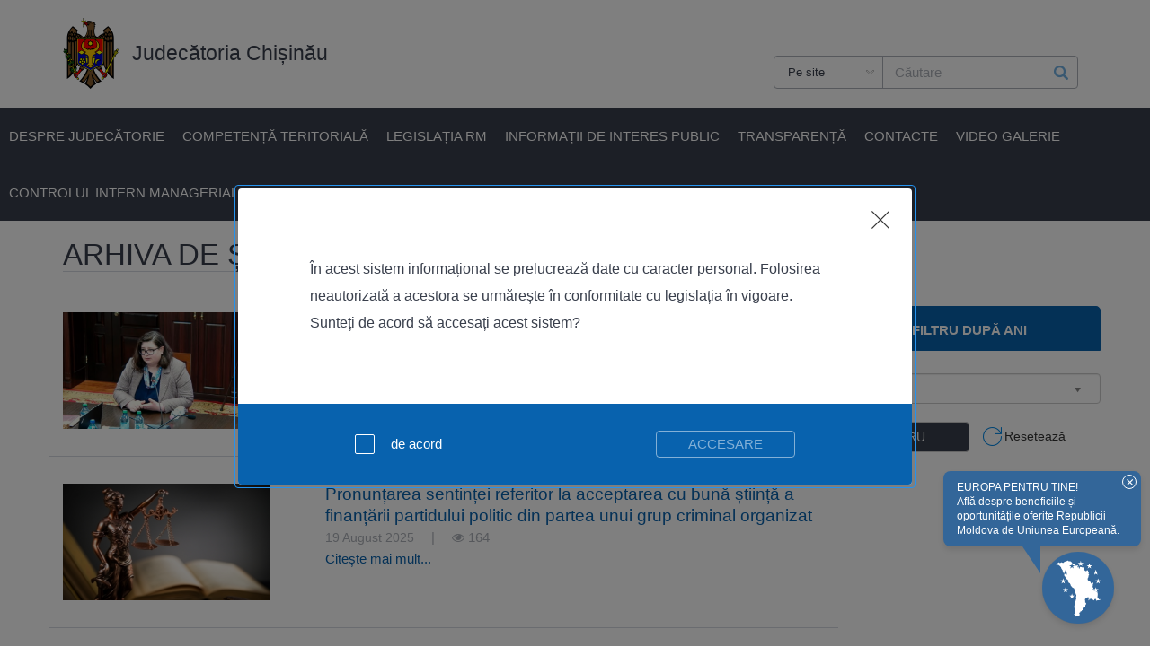

--- FILE ---
content_type: text/html; charset=utf-8
request_url: https://jc.instante.justice.md/ro/news-archive?page=7
body_size: 79537
content:
<!DOCTYPE html PUBLIC "-//W3C//DTD XHTML+RDFa 1.0//EN"
  "http://www.w3.org/MarkUp/DTD/xhtml-rdfa-1.dtd">
<html lang="ro" dir="ltr"
  xmlns:content="http://purl.org/rss/1.0/modules/content/"
  xmlns:dc="http://purl.org/dc/terms/"
  xmlns:foaf="http://xmlns.com/foaf/0.1/"
  xmlns:rdfs="http://www.w3.org/2000/01/rdf-schema#"
  xmlns:sioc="http://rdfs.org/sioc/ns#"
  xmlns:sioct="http://rdfs.org/sioc/types#"
  xmlns:skos="http://www.w3.org/2004/02/skos/core#"
  xmlns:xsd="http://www.w3.org/2001/XMLSchema#">
<head profile="http://www.w3.org/1999/xhtml/vocab">
  <meta http-equiv="X-UA-Compatible" content="IE=edge">
  <meta charset="utf-8">
  <meta name="viewport" content="width=device-width, initial-scale=1, maximum-scale=1, user-scalable=0"/>
  <meta http-equiv="Content-Type" content="text/html; charset=utf-8" />
<link rel="shortcut icon" href="https://jc.instante.justice.md/sites/jc.instante.justice.md/files/index_0.ico" type="image/vnd.microsoft.icon" />
<meta name="generator" content="Drupal 7 (https://www.drupal.org)" />
<link rel="canonical" href="https://jc.instante.justice.md/ro/news-archive" />
<link rel="shortlink" href="https://jc.instante.justice.md/ro/news-archive" />
<meta property="og:site_name" content="Judecătoria Chișinău" />
<meta property="og:type" content="article" />
<meta property="og:url" content="https://jc.instante.justice.md/ro/news-archive" />
<meta property="og:title" content="Arhiva de știri" />
<meta property="og:image" content="https://jc.instante.justice.md/sites/jc.instante.justice.md/files/Instante-Jud-Ch.jpg" />
  <title>Arhiva de știri | Page 8 | Judecătoria Chișinău</title>
  <style type="text/css" media="all">
@import url("https://jc.instante.justice.md/modules/system/system.base.css?t0vxdc");
@import url("https://jc.instante.justice.md/modules/system/system.menus.css?t0vxdc");
@import url("https://jc.instante.justice.md/modules/system/system.messages.css?t0vxdc");
@import url("https://jc.instante.justice.md/modules/system/system.theme.css?t0vxdc");
</style>
<style type="text/css" media="all">
@import url("https://jc.instante.justice.md/sites/all/libraries/slick/slick/slick.css?t0vxdc");
@import url("https://jc.instante.justice.md/sites/all/libraries/chosen/chosen.css?t0vxdc");
@import url("https://jc.instante.justice.md/sites/all/modules/contrib/chosen/css/chosen-drupal.css?t0vxdc");
</style>
<style type="text/css" media="all">
@import url("https://jc.instante.justice.md/modules/comment/comment.css?t0vxdc");
@import url("https://jc.instante.justice.md/modules/field/theme/field.css?t0vxdc");
@import url("https://jc.instante.justice.md/modules/node/node.css?t0vxdc");
@import url("https://jc.instante.justice.md/modules/search/search.css?t0vxdc");
@import url("https://jc.instante.justice.md/modules/user/user.css?t0vxdc");
@import url("https://jc.instante.justice.md/sites/all/modules/contrib/youtube/css/youtube.css?t0vxdc");
@import url("https://jc.instante.justice.md/modules/forum/forum.css?t0vxdc");
@import url("https://jc.instante.justice.md/sites/all/modules/views/css/views.css?t0vxdc");
@import url("https://jc.instante.justice.md/sites/all/modules/contrib/ckeditor/css/ckeditor.css?t0vxdc");
</style>
<style type="text/css" media="all">
@import url("https://jc.instante.justice.md/sites/all/modules/contrib/ctools/css/ctools.css?t0vxdc");
</style>
<style type="text/css" media="all">
@import url("https://jc.instante.justice.md/sites/all/themes/instance/lib/bootstrap.min.css?t0vxdc");
@import url("https://jc.instante.justice.md/sites/all/themes/instance/lib/owl-carousel/css/owl.carousel.min.css?t0vxdc");
@import url("https://jc.instante.justice.md/sites/all/themes/instance/lib/lightbox.min.css?t0vxdc");
@import url("https://jc.instante.justice.md/sites/all/themes/instance/css/style.css?t0vxdc");
</style>
  <!-- HTML5 element support for IE6-8 -->
  <!--[if lt IE 9]>
    <script src="//html5shiv.googlecode.com/svn/trunk/html5.js"></script>
  <![endif]-->
  <script type="text/javascript" src="https://jc.instante.justice.md/sites/all/modules/contrib/jquery_update/replace/jquery/1.12/jquery.js?v=1.12.4"></script>
<script type="text/javascript" src="https://jc.instante.justice.md/misc/jquery-extend-3.4.0.js?v=1.12.4"></script>
<script type="text/javascript" src="https://jc.instante.justice.md/misc/jquery-html-prefilter-3.5.0-backport.js?v=1.12.4"></script>
<script type="text/javascript" src="https://jc.instante.justice.md/misc/jquery.once.js?v=1.2"></script>
<script type="text/javascript" src="https://jc.instante.justice.md/misc/drupal.js?t0vxdc"></script>
<script type="text/javascript" src="https://jc.instante.justice.md/sites/all/modules/contrib/jquery_update/js/jquery_browser.js?v=0.0.1"></script>
<script type="text/javascript" src="https://jc.instante.justice.md/sites/all/libraries/slick/slick/slick.min.js?v=1.x"></script>
<script type="text/javascript" src="https://jc.instante.justice.md/sites/all/libraries/chosen/chosen.jquery.min.js?v=1.1.0"></script>
<script type="text/javascript" src="https://jc.instante.justice.md/misc/form-single-submit.js?v=7.101"></script>
<script type="text/javascript" src="https://jc.instante.justice.md/sites/jc.instante.justice.md/files/languages/ro_-EbBDBe5fOGkJYZQH94id0uyUo9cQ2unKTS1Mk3FEzc.js?t0vxdc"></script>
<script type="text/javascript" src="https://jc.instante.justice.md/sites/all/modules/custom/pnij_ext/js/filter.js?t0vxdc"></script>
<script type="text/javascript" src="https://jc.instante.justice.md/sites/all/modules/contrib/slick/js/slick.load.min.js?t0vxdc"></script>
<script type="text/javascript" src="https://jc.instante.justice.md/sites/all/modules/contrib/google_analytics/googleanalytics.js?t0vxdc"></script>
<script type="text/javascript" src="https://www.googletagmanager.com/gtag/js?id=G-G9KW3PMRBR"></script>
<script type="text/javascript">
<!--//--><![CDATA[//><!--
window.dataLayer = window.dataLayer || [];function gtag(){dataLayer.push(arguments)};gtag("js", new Date());gtag("set", "developer_id.dMDhkMT", true);gtag("config", "G-G9KW3PMRBR", {"groups":"default","anonymize_ip":true});
//--><!]]>
</script>
<script type="text/javascript" src="https://jc.instante.justice.md/sites/all/modules/contrib/chosen/chosen.js?v=1.1.0"></script>
<script type="text/javascript" src="https://jc.instante.justice.md/sites/all/themes/instance/lib/owl-carousel/js/owl.carousel.min.js?t0vxdc"></script>
<script type="text/javascript" src="https://jc.instante.justice.md/sites/all/themes/instance/js/lightbox.min.js?t0vxdc"></script>
<script type="text/javascript" src="https://jc.instante.justice.md/sites/all/themes/instance/js/scripts.js?t0vxdc"></script>
<script type="text/javascript" src="https://jc.instante.justice.md/sites/all/themes/instance/js/bootstrap.min.js?t0vxdc"></script>
<script type="text/javascript">
<!--//--><![CDATA[//><!--
jQuery.extend(Drupal.settings, {"basePath":"\/","pathPrefix":"ro\/","setHasJsCookie":0,"ajaxPageState":{"theme":"instance","theme_token":"amS8RVlSGm9gzUBiulydZnX7ctzP-z1DkxlHuXKwp-8","js":{"sites\/all\/modules\/contrib\/jquery_update\/replace\/jquery\/1.12\/jquery.js":1,"misc\/jquery-extend-3.4.0.js":1,"misc\/jquery-html-prefilter-3.5.0-backport.js":1,"misc\/jquery.once.js":1,"misc\/drupal.js":1,"sites\/all\/modules\/contrib\/jquery_update\/js\/jquery_browser.js":1,"sites\/all\/libraries\/slick\/slick\/slick.min.js":1,"sites\/all\/libraries\/chosen\/chosen.jquery.min.js":1,"misc\/form-single-submit.js":1,"public:\/\/languages\/ro_-EbBDBe5fOGkJYZQH94id0uyUo9cQ2unKTS1Mk3FEzc.js":1,"sites\/all\/modules\/custom\/pnij_ext\/js\/filter.js":1,"sites\/all\/modules\/contrib\/slick\/js\/slick.load.min.js":1,"sites\/all\/modules\/contrib\/google_analytics\/googleanalytics.js":1,"https:\/\/www.googletagmanager.com\/gtag\/js?id=G-G9KW3PMRBR":1,"0":1,"sites\/all\/modules\/contrib\/chosen\/chosen.js":1,"sites\/all\/themes\/instance\/lib\/owl-carousel\/js\/owl.carousel.min.js":1,"sites\/all\/themes\/instance\/js\/lightbox.min.js":1,"sites\/all\/themes\/instance\/js\/scripts.js":1,"sites\/all\/themes\/instance\/js\/bootstrap.min.js":1},"css":{"modules\/system\/system.base.css":1,"modules\/system\/system.menus.css":1,"modules\/system\/system.messages.css":1,"modules\/system\/system.theme.css":1,"sites\/all\/libraries\/slick\/slick\/slick.css":1,"sites\/all\/libraries\/chosen\/chosen.css":1,"sites\/all\/modules\/contrib\/chosen\/css\/chosen-drupal.css":1,"modules\/comment\/comment.css":1,"modules\/field\/theme\/field.css":1,"modules\/node\/node.css":1,"modules\/search\/search.css":1,"modules\/user\/user.css":1,"sites\/all\/modules\/contrib\/youtube\/css\/youtube.css":1,"modules\/forum\/forum.css":1,"sites\/all\/modules\/views\/css\/views.css":1,"sites\/all\/modules\/contrib\/ckeditor\/css\/ckeditor.css":1,"sites\/all\/modules\/contrib\/ctools\/css\/ctools.css":1,"sites\/all\/themes\/instance\/lib\/bootstrap.min.css":1,"sites\/all\/themes\/instance\/lib\/owl-carousel\/css\/owl.carousel.min.css":1,"sites\/all\/themes\/instance\/lib\/lightbox.min.css":1,"sites\/all\/themes\/instance\/css\/style.css":1}},"slick":{"accessibility":true,"adaptiveHeight":false,"autoplay":false,"autoplaySpeed":3000,"pauseOnHover":true,"pauseOnDotsHover":false,"arrows":true,"centerMode":false,"centerPadding":"50px","dots":false,"dotsClass":"slick-dots","draggable":true,"fade":false,"focusOnSelect":false,"infinite":true,"initialSlide":0,"lazyLoad":"ondemand","mousewheel":false,"randomize":false,"rtl":false,"rows":1,"slidesPerRow":1,"slide":"","slidesToShow":1,"slidesToScroll":1,"speed":500,"swipe":true,"swipeToSlide":false,"edgeFriction":0.34999999999999998,"touchMove":true,"touchThreshold":5,"useCSS":true,"cssEase":"ease","useTransform":true,"easing":"linear","variableWidth":false,"vertical":false,"verticalSwiping":false,"waitForAnimate":true},"googleanalytics":{"account":["G-G9KW3PMRBR"],"trackOutbound":1,"trackMailto":1,"trackDownload":1,"trackDownloadExtensions":"7z|aac|arc|arj|asf|asx|avi|bin|csv|doc(x|m)?|dot(x|m)?|exe|flv|gif|gz|gzip|hqx|jar|jpe?g|js|mp(2|3|4|e?g)|mov(ie)?|msi|msp|pdf|phps|png|ppt(x|m)?|pot(x|m)?|pps(x|m)?|ppam|sld(x|m)?|thmx|qtm?|ra(m|r)?|sea|sit|tar|tgz|torrent|txt|wav|wma|wmv|wpd|xls(x|m|b)?|xlt(x|m)|xlam|xml|z|zip"},"chosen":{"selector":"select:visible","minimum_single":20,"minimum_multiple":20,"minimum_width":0,"options":{"allow_single_deselect":false,"disable_search":false,"disable_search_threshold":0,"search_contains":false,"placeholder_text_multiple":"Choose some options","placeholder_text_single":"Choose an option","no_results_text":"No results match","inherit_select_classes":true}},"urlIsAjaxTrusted":{"\/ro\/news-archive?page=7":true}});
//--><!]]>
</script>
</head>
<body class="html not-front not-logged-in no-sidebars page-news-archive i18n-ro" >
    <div class="white-header">
    <div class="container">
        <div class="row">
            <div class="col-md-12 col-xs-12">
                  <div class="region region-header">
    <div id="block-pnij-ext-pnij-ext-logo-block" class="block block-pnij-ext">

    
  <div class="content">
    <a href="/ro">
  <div class="logo-image">
    <img typeof="foaf:Image" src="https://jc.instante.justice.md/sites/all/themes/aaij/images/logo.png" alt="Judecatoria Chisinau" />  </div>
  <div class="logo">
<!--    <div class="normal-font">--><!--</div>-->
    <div class="large-font uppercase-font">Judecătoria Chișinău</div>
  </div>
</a>
  </div>
</div>
<div id="block-pnij-ext-pnij-ext-color-scheme" class="block block-pnij-ext">

    
  <div class="content">
    <div class="color-scheme-switcher">
  <span class="high-contrast active" data-class=""></span>
  <span class="low-contrast" data-class="color-scheme-contrast"></span>
  <span class="inversion" data-class="inversion"></span>
</div>
  </div>
</div>
<div id="block-pnij-ext-pnij-ext-text-size" class="block block-pnij-ext">

    
  <div class="content">
    <div class="text-size-switcher">
  <span class="font-weight-normal"><i>A</i></span>
  <span class="font-weight-medium"><i>A</i></span>
  <span class="font-weight-large"><i>A</i></span>
</div>
  </div>
</div>
<div id="block-search-form" class="block block-search">

    
  <div class="content">
    <form action="/ro/news-archive?page=7" method="post" id="search-block-form" accept-charset="UTF-8"><div><div class="container-inline">
      <h2 class="element-invisible">Formular de căutare</h2>
    <div class="form-item form-type-select form-item-search-type">
  <label for="edit-search-type">Search type </label>
 <select class="chosen form-select" id="edit-search-type" name="search_type"><option value="site" selected="selected">Pe site</option><option value="docs">În documente</option></select>
</div>
<div class="form-item form-type-textfield form-item-search-block-form">
  <label class="element-invisible" for="edit-search-block-form--2">Căutare </label>
 <input title="Introduceţi termenii doriţi pentru căutare." placeholder="Căutare" type="text" id="edit-search-block-form--2" name="search_block_form" value="" size="15" maxlength="128" class="form-text" />
</div>
<div class="form-actions form-wrapper" id="edit-actions"><input title="Căutare" type="submit" id="edit-submit" name="op" value="Căutare" class="form-submit" /></div><input type="hidden" name="form_build_id" value="form--2DofKOMlcZBLlkKVFpyGNhCZX730zoX9gAvKXGNtWU" />
<input type="hidden" name="form_id" value="search_block_form" />
</div>
</div></form>  </div>
</div>
  </div>
            </div>
        </div>
    </div>
</div>
<div class="blue-header">
    <div class="container-fluid" style="display: flex; justify-content: center">
        <div class="row">
            <div class="burger-menu">
                <div class="burger"></div>
            </div>
              <div class="region region-header-second">
    <div id="block-system-main-menu" class="block block-system block-menu">

    
  <div class="content">
    <ul class='menu animate-normal'><li class="first expanded"><a href="/ro/content/prezentare-instan%C8%9B%C4%83">Despre judecătorie</a><ul class='menu animate-normal'><li class="first leaf"><a href="/ro/content/declara%C8%9Bia-de-r%C4%83spundere-managerial%C4%83" title="Declarația de răspundere managerială">Declarația de răspundere managerială</a></li>
<li class="leaf"><a href="/ro/content/prelucrarea-datelor-cu-caracter-personal">Prelucrarea datelor cu caracter personal</a></li>
<li class="leaf"><a href="/ro/content/prezentare-instan%C8%9B%C4%83">Prezentare instanță</a></li>
<li class="leaf"><a href="/ro/content/conducerea">Conducerea instanței</a></li>
<li class="leaf"><a href="/ro/content/organigrama" title="Organigrama">Organigrama</a></li>
<li class="last leaf"><a href="/ro/content/lista-judec%C4%83torilor">Lista Judecătorilor</a></li>
</ul></li>
<li class="leaf"><a href="/ro/content/competen%C8%9Ba-teritorial%C4%83-judec%C4%83toriei-chi%C8%99in%C4%83u">Competență teritorială</a></li>
<li class="leaf"><a href="http://www.legis.md/">Legislația RM</a></li>
<li class="expanded"><a href="/ro/content/modele-acte">Informații de interes public</a><ul class='menu animate-normal'><li class="first leaf"><a href="http://despre.csj.md/index.php/jurisprudenta-cedo1/rezumat-hotararilor-relevante-ale-cedo">Jurisprudența CEDO</a></li>
<li class="leaf"><a href="https://www.coe.int/en/web/cepej/home/">CEPEJ</a></li>
<li class="leaf"><a href="/ro/content/modele-acte">Modele acte</a></li>
<li class="leaf"><a href="/ro/content/reguli-de-conduit%C4%83-%C3%AEn-instan%C8%9B%C4%83-%C8%99i-cadrul-normativ-intern">Reguli de conduită în instanță</a></li>
<li class="leaf"><a href="/ro/content/ghiduri-pentru-justi%C8%9Biabili">Ghiduri pentru Justițiabili</a></li>
<li class="leaf"><a href="/ro/content/linia-fierbinte-anticorup%C8%9Bie">Linia fierbinte anticorupție</a></li>
<li class="leaf"><a href="/ro/content/administratori-de-insolvabilitate">Administratori de insolvabilitate</a></li>
<li class="leaf"><a href="https://mediere.gov.md/sites/default/files/document/attachments/informatii_din_rsm_29122023_.pdf" title="Informația din Registrul de stat al mediatorilor">Lista mediatorilor</a></li>
<li class="leaf"><a href="/ro/content/acorduri-de-colaborare">Acorduri de colaborare</a></li>
<li class="leaf"><a href="/ro/content/declara%C8%9Bii-de-avere-%C8%99i-interese">Declarații de avere și interese</a></li>
<li class="last leaf"><a href="/ro/content/delegarea-judec%C4%83torilor">Delegarea judecătorilor</a></li>
</ul></li>
<li class="expanded"><a href="/ro">Transparență</a><ul class='menu animate-normal'><li class="first leaf"><a href="/ro/content/buget">Buget</a></li>
<li class="leaf"><a href="/ro/content/rapoarte-de-activitate">Rapoarte de activitate</a></li>
<li class="leaf"><a href="/ro/content/planuri-%C8%99i-rapoarte-0">Planuri și Rapoarte</a></li>
<li class="leaf"><a href="/ro/content/achizi%C8%9Bii">Achiziții</a></li>
<li class="leaf"><a href="/ro/content/acte-normative-interne-1">Acte normative interne</a></li>
<li class="leaf"><a href="/ro/content/proiecte-de-acte-normative-interne">Proiecte de acte normative interne</a></li>
<li class="leaf"><a href="/ro/content/date-privind-programele-%C8%99i-proiectele-inclusiv-de-asisten%C8%9B%C4%83-tehnic%C4%83-al-c%C4%83ror-beneficiar-sau">Date privind programele și proiectele, inclusiv de asistență tehnică, al căror beneficiar sau executant este Judecătoria Chișinău</a></li>
<li class="leaf"><a href="/ro/content/ordine-%C8%99i-dispozi%C8%9Bii-0">Ordinele și dispozițiile președintelui Judecătoriei Chișinău</a></li>
<li class="leaf"><a href="/ro/content/rapoarte-de-generalizare">Rapoarte de generalizare</a></li>
<li class="leaf"><a href="/ro/content/registrul-de-eviden%C8%9B%C4%83-al-cadourilor">Registrul de evidență al cadourilor</a></li>
<li class="last leaf"><a href="/ro/content/voluntariat">Voluntariat</a></li>
</ul></li>
<li class="expanded"><a href="/ro/content/contacte">Contacte</a><ul class='menu animate-normal'><li class="first last leaf"><a href="/ro/content/audien%C8%9Ba-cet%C4%83%C8%9Benilor">Audiența cetățenilor</a></li>
</ul></li>
<li class="leaf"><a href="/ro/content/controlul-intern-managerial">Controlul Intern Managerial</a></li>
<li class="leaf"><a href="/ro/content/func%C8%9Bii-vacante-0">Funcții vacante</a></li>
<li class="leaf"><a href="/ro/content/rechizite-bancare">Rechizite bancare</a></li>
<li class="leaf"><a href="/ro/content/soma%C8%9Bii">Somații</a></li>
<li class="last collapsed"><a href="/ro/content/video-galerie">Video Galerie</a></li>
</ul>  </div>
</div>
  </div>
        </div>
    </div>
</div>
<div class="content-block">
    <div class="container">
        <div class="row">
            <div class="col-md-9 col-xs-12">
                <!--        Mobile block-->
                <div id="block-block-1" class="block block-block">
                    <div class="content">
                        <div class="webservice-links">
                            <div class="row">
                                <div class="cell"><img typeof="foaf:Image" src="https://jc.instante.justice.md/sites/all/themes/instance/images/inst-icon12.png" alt="" />                                    <a href="/ro/agenda-of-meetings">Agenda Ședințelor </a></div>
                                <div class="cell cell2"><img typeof="foaf:Image" src="https://jc.instante.justice.md/sites/all/themes/instance/images/inst-icon22.png" alt="" />                                    <a href="/ro/court-decisions">Hotărîrile Instanței</a></div>
                                <div class="cell"><img typeof="foaf:Image" src="https://jc.instante.justice.md/sites/all/themes/instance/images/inst-icon32.png" alt="" />                                    <a href="/ro/court-sentences">Încheierile instanței</a></div>
                                <div class="cell"><img typeof="foaf:Image" src="https://jc.instante.justice.md/sites/all/themes/instance/images/inst-icon42.png" alt="" />                                    <a href="/ro/public-quotes">Citații publice</a></div>
                                <div class="cell cell5"><img typeof="foaf:Image" src="https://jc.instante.justice.md/sites/all/themes/instance/images/inst-icon42.png" alt="" />                                    <a href="/ro/pending-dossiers">Cereri și dosare pendinte</a></div>
                            </div>
                        </div>
                    </div>
                </div>
                <!--        END Mobile block-->
                  <div class="region region-content">
    <div id="block-system-main" class="block block-system">

    
  <div class="content">
    <h1>Arhiva de știri</h1>
<div class="news-list">
          <div class="news-item row">
              <div class="col-md-4 col-sm-4 col-xs-12">
          <div class="news-item-image">
            <a href="/ro/content/comunicat-67">
              <div class="field field-name-field-image field-type-image field-label-above"><div class="field-label">Image:&nbsp;</div><div class="field-items"><div class="field-item even"><img typeof="foaf:Image" src="https://jc.instante.justice.md/sites/jc.instante.justice.md/files/news_images/elena-bolocan-740x416.jpg" width="740" height="416" alt="" /></div></div></div>            </a>
          </div>
        </div>
        <div class="col-md-8 col-sm-8 col-xs-12">
              <div class="news-title title-with-link">
                      <a href="/ro/content/comunicat-67">Comunicat</a>                  </div>
        <div>
          <span class="front-news-created date-created">
            26 August 2025          </span>
          <span class="divider">|</span>
          <span class="front-news-views">
            196          </span>
        </div>
        <div class="news-body">
                            </div>
        <div class="news-show-more">
          <a href="/ro/content/comunicat-67">Citește mai mult...</a>        </div>
      </div>
    </div>
          <div class="news-item row">
              <div class="col-md-4 col-sm-4 col-xs-12">
          <div class="news-item-image">
            <a href="/ro/content/pronun%C8%9Barea-sentin%C8%9Bei-referitor-la-acceptarea-cu-bun%C4%83-%C8%99tiin%C8%9B%C4%83-finan%C8%9B%C4%83rii-partidului-politic">
              <div class="field field-name-field-image field-type-image field-label-above"><div class="field-label">Image:&nbsp;</div><div class="field-items"><div class="field-item even"><img typeof="foaf:Image" src="https://jc.instante.justice.md/sites/jc.instante.justice.md/files/news_images/justitie-1_62.jpg" width="600" height="400" alt="" /></div></div></div>            </a>
          </div>
        </div>
        <div class="col-md-8 col-sm-8 col-xs-12">
              <div class="news-title title-with-link">
                      <a href="/ro/content/pronun%C8%9Barea-sentin%C8%9Bei-referitor-la-acceptarea-cu-bun%C4%83-%C8%99tiin%C8%9B%C4%83-finan%C8%9B%C4%83rii-partidului-politic">Pronunțarea sentinței referitor la acceptarea cu bună știință a finanțării partidului politic din partea unui grup criminal organizat</a>                  </div>
        <div>
          <span class="front-news-created date-created">
            19 August 2025          </span>
          <span class="divider">|</span>
          <span class="front-news-views">
            164          </span>
        </div>
        <div class="news-body">
                            </div>
        <div class="news-show-more">
          <a href="/ro/content/pronun%C8%9Barea-sentin%C8%9Bei-referitor-la-acceptarea-cu-bun%C4%83-%C8%99tiin%C8%9B%C4%83-finan%C8%9B%C4%83rii-partidului-politic">Citește mai mult...</a>        </div>
      </div>
    </div>
          <div class="news-item row">
              <div class="col-md-4 col-sm-4 col-xs-12">
          <div class="news-item-image">
            <a href="/ro/content/sentin%C8%9Ba-de-condamnare-unui-fost-deputat-%C3%AEn-cadrul-parlamentului-republicii-moldova-%C8%99i-fost">
              <div class="field field-name-field-image field-type-image field-label-above"><div class="field-label">Image:&nbsp;</div><div class="field-items"><div class="field-item even"><img typeof="foaf:Image" src="https://jc.instante.justice.md/sites/jc.instante.justice.md/files/news_images/femida_30.jpg" width="1200" height="799" alt="" /></div></div></div>            </a>
          </div>
        </div>
        <div class="col-md-8 col-sm-8 col-xs-12">
              <div class="news-title title-with-link">
                      <a href="/ro/content/sentin%C8%9Ba-de-condamnare-unui-fost-deputat-%C3%AEn-cadrul-parlamentului-republicii-moldova-%C8%99i-fost">Sentința de condamnare a unui fost deputat în cadrul Parlamentului Republicii Moldova și fost ambasador cu misiuni speciale</a>                  </div>
        <div>
          <span class="front-news-created date-created">
            15 August 2025          </span>
          <span class="divider">|</span>
          <span class="front-news-views">
            126          </span>
        </div>
        <div class="news-body">
                            </div>
        <div class="news-show-more">
          <a href="/ro/content/sentin%C8%9Ba-de-condamnare-unui-fost-deputat-%C3%AEn-cadrul-parlamentului-republicii-moldova-%C8%99i-fost">Citește mai mult...</a>        </div>
      </div>
    </div>
          <div class="news-item row">
              <div class="col-md-4 col-sm-4 col-xs-12">
          <div class="news-item-image">
            <a href="/ro/content/sentin%C8%9Ba-de-condamnare-unei-persoane-pentru-s%C4%83v%C3%A2r%C8%99irea-infrac%C8%9Biunii-de-trafic-de-influen%C8%9B%C4%83">
              <div class="field field-name-field-image field-type-image field-label-above"><div class="field-label">Image:&nbsp;</div><div class="field-items"><div class="field-item even"><img typeof="foaf:Image" src="https://jc.instante.justice.md/sites/jc.instante.justice.md/files/news_images/ciocan-justitie_96.jpg" width="855" height="455" alt="" /></div></div></div>            </a>
          </div>
        </div>
        <div class="col-md-8 col-sm-8 col-xs-12">
              <div class="news-title title-with-link">
                      <a href="/ro/content/sentin%C8%9Ba-de-condamnare-unei-persoane-pentru-s%C4%83v%C3%A2r%C8%99irea-infrac%C8%9Biunii-de-trafic-de-influen%C8%9B%C4%83">Sentința de condamnare a unei persoane pentru săvârșirea infracțiunii de trafic de influență</a>                  </div>
        <div>
          <span class="front-news-created date-created">
            15 August 2025          </span>
          <span class="divider">|</span>
          <span class="front-news-views">
            82          </span>
        </div>
        <div class="news-body">
                            </div>
        <div class="news-show-more">
          <a href="/ro/content/sentin%C8%9Ba-de-condamnare-unei-persoane-pentru-s%C4%83v%C3%A2r%C8%99irea-infrac%C8%9Biunii-de-trafic-de-influen%C8%9B%C4%83">Citește mai mult...</a>        </div>
      </div>
    </div>
          <div class="news-item row">
              <div class="col-md-4 col-sm-4 col-xs-12">
          <div class="news-item-image">
            <a href="/ro/content/judec%C4%83toria-chi%C8%99in%C4%83u-informeaz%C4%83-publicul-despre-publicarea-raportului-de-activitate-pentru-0">
              <div class="field field-name-field-image field-type-image field-label-above"><div class="field-label">Image:&nbsp;</div><div class="field-items"><div class="field-item even"><img typeof="foaf:Image" src="https://jc.instante.justice.md/sites/jc.instante.justice.md/files/news_images/voumul%20de%20lucru_1.png" width="1024" height="768" alt="" /></div><div class="field-item odd"><img typeof="foaf:Image" src="https://jc.instante.justice.md/sites/jc.instante.justice.md/files/news_images/voumul%20de%20lucru_2.png" width="1024" height="768" alt="" /></div><div class="field-item even"><img typeof="foaf:Image" src="https://jc.instante.justice.md/sites/jc.instante.justice.md/files/news_images/cauzele-solu%C8%9Bionate-pe-categorii_0.jpg" width="1325" height="1756" alt="" /></div><div class="field-item odd"><img typeof="foaf:Image" src="https://jc.instante.justice.md/sites/jc.instante.justice.md/files/news_images/cauze-civile_0.jpg" width="1357" height="1304" alt="" /></div><div class="field-item even"><img typeof="foaf:Image" src="https://jc.instante.justice.md/sites/jc.instante.justice.md/files/news_images/contencios-administrativ_0.jpg" width="1351" height="1642" alt="" /></div><div class="field-item odd"><img typeof="foaf:Image" src="https://jc.instante.justice.md/sites/jc.instante.justice.md/files/news_images/insolvabilitate%20%281%29_0.jpg" width="2057" height="2223" alt="" /></div><div class="field-item even"><img typeof="foaf:Image" src="https://jc.instante.justice.md/sites/jc.instante.justice.md/files/news_images/penale%20%281%29_0.jpg" width="2055" height="2328" alt="" /></div><div class="field-item odd"><img typeof="foaf:Image" src="https://jc.instante.justice.md/sites/jc.instante.justice.md/files/news_images/corup%C8%9Bie%20_0.jpg" width="1363" height="1587" alt="" /></div><div class="field-item even"><img typeof="foaf:Image" src="https://jc.instante.justice.md/sites/jc.instante.justice.md/files/news_images/contraven%C8%9Bionale_0.jpg" width="1379" height="1633" alt="" /></div><div class="field-item odd"><img typeof="foaf:Image" src="https://jc.instante.justice.md/sites/jc.instante.justice.md/files/news_images/instruc%C8%9Bie_0.jpg" width="1381" height="1672" alt="" /></div><div class="field-item even"><img typeof="foaf:Image" src="https://jc.instante.justice.md/sites/jc.instante.justice.md/files/news_images/durata-examin%C4%83rii-cauzelor_0.jpg" width="1349" height="1866" alt="" /></div><div class="field-item odd"><img typeof="foaf:Image" src="https://jc.instante.justice.md/sites/jc.instante.justice.md/files/news_images/RATA-de-solu%C8%9Bionare.jpg" width="1379" height="1457" alt="" /></div><div class="field-item even"><img typeof="foaf:Image" src="https://jc.instante.justice.md/sites/jc.instante.justice.md/files/news_images/E-Dosar.jpg" width="1024" height="768" alt="" /></div><div class="field-item odd"><img typeof="foaf:Image" src="https://jc.instante.justice.md/sites/jc.instante.justice.md/files/news_images/cererile%20de%20acces%20la%20informa%C8%9Bie.jpg" width="1414" height="2000" alt="" /></div><div class="field-item even"><img typeof="foaf:Image" src="https://jc.instante.justice.md/sites/jc.instante.justice.md/files/news_images/generalizarea.jpg" width="1414" height="2000" alt="" /></div><div class="field-item odd"><img typeof="foaf:Image" src="https://jc.instante.justice.md/sites/jc.instante.justice.md/files/news_images/direc%C8%9Bia%20juridic%C4%83.jpg" width="1414" height="2000" alt="" /></div><div class="field-item even"><img typeof="foaf:Image" src="https://jc.instante.justice.md/sites/jc.instante.justice.md/files/news_images/concurs%20extern.2.jpg" width="1414" height="2000" alt="" /></div><div class="field-item odd"><img typeof="foaf:Image" src="https://jc.instante.justice.md/sites/jc.instante.justice.md/files/news_images/concurs%20intern.jpg" width="1414" height="2000" alt="" /></div><div class="field-item even"><img typeof="foaf:Image" src="https://jc.instante.justice.md/sites/jc.instante.justice.md/files/news_images/concurs.png" width="2023" height="2023" alt="" /></div><div class="field-item odd"><img typeof="foaf:Image" src="https://jc.instante.justice.md/sites/jc.instante.justice.md/files/news_images/comisia%20de%20diciplin%C4%83.jpg" width="1414" height="2000" alt="" /></div><div class="field-item even"><img typeof="foaf:Image" src="https://jc.instante.justice.md/sites/jc.instante.justice.md/files/news_images/achizi%C8%9Bionarea%20bunurilor.jpg" width="1414" height="2000" alt="" /></div><div class="field-item odd"><img typeof="foaf:Image" src="https://jc.instante.justice.md/sites/jc.instante.justice.md/files/news_images/servicii.jpg" width="1414" height="2000" alt="" /></div></div></div>            </a>
          </div>
        </div>
        <div class="col-md-8 col-sm-8 col-xs-12">
              <div class="news-title title-with-link">
                      <a href="/ro/content/judec%C4%83toria-chi%C8%99in%C4%83u-informeaz%C4%83-publicul-despre-publicarea-raportului-de-activitate-pentru-0">Judecătoria Chișinău informează publicul despre publicarea raportului de activitate pentru semestrul I al anului 2025</a>                  </div>
        <div>
          <span class="front-news-created date-created">
            14 August 2025          </span>
          <span class="divider">|</span>
          <span class="front-news-views">
            79          </span>
        </div>
        <div class="news-body">
                            </div>
        <div class="news-show-more">
          <a href="/ro/content/judec%C4%83toria-chi%C8%99in%C4%83u-informeaz%C4%83-publicul-despre-publicarea-raportului-de-activitate-pentru-0">Citește mai mult...</a>        </div>
      </div>
    </div>
          <div class="news-item row">
              <div class="col-md-4 col-sm-4 col-xs-12">
          <div class="news-item-image">
            <a href="/ro/content/condolean%C8%9Be-5">
              <div class="field field-name-field-image field-type-image field-label-above"><div class="field-label">Image:&nbsp;</div><div class="field-items"><div class="field-item even"><img typeof="foaf:Image" src="https://jc.instante.justice.md/sites/jc.instante.justice.md/files/news_images/condolean%C8%9Be_4.jpg" width="450" height="383" alt="" /></div></div></div>            </a>
          </div>
        </div>
        <div class="col-md-8 col-sm-8 col-xs-12">
              <div class="news-title title-with-link">
                      <a href="/ro/content/condolean%C8%9Be-5">Condoleanțe</a>                  </div>
        <div>
          <span class="front-news-created date-created">
            12 August 2025          </span>
          <span class="divider">|</span>
          <span class="front-news-views">
            341          </span>
        </div>
        <div class="news-body">
                            </div>
        <div class="news-show-more">
          <a href="/ro/content/condolean%C8%9Be-5">Citește mai mult...</a>        </div>
      </div>
    </div>
          <div class="news-item row">
              <div class="col-md-4 col-sm-4 col-xs-12">
          <div class="news-item-image">
            <a href="/ro/content/judec%C4%83toria-chi%C8%99in%C4%83u-informeaz%C4%83-publicul-despre-publicarea-raportului-de-activitate-pentru">
              <div class="field field-name-field-image field-type-image field-label-above"><div class="field-label">Image:&nbsp;</div><div class="field-items"><div class="field-item even"><img typeof="foaf:Image" src="https://jc.instante.justice.md/sites/jc.instante.justice.md/files/news_images/voumul%20de%20lucru.png" width="1024" height="768" alt="" /></div><div class="field-item odd"><img typeof="foaf:Image" src="https://jc.instante.justice.md/sites/jc.instante.justice.md/files/news_images/voumul%20de%20lucru_0.png" width="1024" height="768" alt="" /></div><div class="field-item even"><img typeof="foaf:Image" src="https://jc.instante.justice.md/sites/jc.instante.justice.md/files/news_images/cauzele-solu%C8%9Bionate-pe-categorii.jpg" width="1325" height="1756" alt="" /></div><div class="field-item odd"><img typeof="foaf:Image" src="https://jc.instante.justice.md/sites/jc.instante.justice.md/files/news_images/durata-examin%C4%83rii-cauzelor.jpg" width="1349" height="1866" alt="" /></div><div class="field-item even"><img typeof="foaf:Image" src="https://jc.instante.justice.md/sites/jc.instante.justice.md/files/news_images/cauze-civile.jpg" width="1357" height="1304" alt="" /></div><div class="field-item odd"><img typeof="foaf:Image" src="https://jc.instante.justice.md/sites/jc.instante.justice.md/files/news_images/contencios-administrativ.jpg" width="1351" height="1642" alt="" /></div><div class="field-item even"><img typeof="foaf:Image" src="https://jc.instante.justice.md/sites/jc.instante.justice.md/files/news_images/insolvabilitate%20%281%29.jpg" width="2057" height="2223" alt="" /></div><div class="field-item odd"><img typeof="foaf:Image" src="https://jc.instante.justice.md/sites/jc.instante.justice.md/files/news_images/penale%20%281%29.jpg" width="2055" height="2328" alt="" /></div><div class="field-item even"><img typeof="foaf:Image" src="https://jc.instante.justice.md/sites/jc.instante.justice.md/files/news_images/corup%C8%9Bie%20.jpg" width="1363" height="1587" alt="" /></div><div class="field-item odd"><img typeof="foaf:Image" src="https://jc.instante.justice.md/sites/jc.instante.justice.md/files/news_images/instruc%C8%9Bie.jpg" width="1381" height="1672" alt="" /></div><div class="field-item even"><img typeof="foaf:Image" src="https://jc.instante.justice.md/sites/jc.instante.justice.md/files/news_images/contraven%C8%9Bionale.jpg" width="1379" height="1633" alt="" /></div></div></div>            </a>
          </div>
        </div>
        <div class="col-md-8 col-sm-8 col-xs-12">
              <div class="news-title title-with-link">
                      <a href="/ro/content/judec%C4%83toria-chi%C8%99in%C4%83u-informeaz%C4%83-publicul-despre-publicarea-raportului-de-activitate-pentru">Judecătoria Chișinău informează publicul despre publicarea raportului de activitate pentru semestrul I al anului 2025</a>                  </div>
        <div>
          <span class="front-news-created date-created">
            12 August 2025          </span>
          <span class="divider">|</span>
          <span class="front-news-views">
            100          </span>
        </div>
        <div class="news-body">
                            </div>
        <div class="news-show-more">
          <a href="/ro/content/judec%C4%83toria-chi%C8%99in%C4%83u-informeaz%C4%83-publicul-despre-publicarea-raportului-de-activitate-pentru">Citește mai mult...</a>        </div>
      </div>
    </div>
          <div class="news-item row">
              <div class="col-md-4 col-sm-4 col-xs-12">
          <div class="news-item-image">
            <a href="/ro/content/sentin%C8%9Ba-de-condamnare-unei-persoane-cu-func%C8%9Bie-de-demnitate-public%C4%83">
              <div class="field field-name-field-image field-type-image field-label-above"><div class="field-label">Image:&nbsp;</div><div class="field-items"><div class="field-item even"><img typeof="foaf:Image" src="https://jc.instante.justice.md/sites/jc.instante.justice.md/files/news_images/Imagine-ciocan-justitie_12.jpg" width="1068" height="712" alt="" /></div></div></div>            </a>
          </div>
        </div>
        <div class="col-md-8 col-sm-8 col-xs-12">
              <div class="news-title title-with-link">
                      <a href="/ro/content/sentin%C8%9Ba-de-condamnare-unei-persoane-cu-func%C8%9Bie-de-demnitate-public%C4%83">Sentința de condamnare a unei persoane cu funcție de demnitate publică</a>                  </div>
        <div>
          <span class="front-news-created date-created">
            08 August 2025          </span>
          <span class="divider">|</span>
          <span class="front-news-views">
            161          </span>
        </div>
        <div class="news-body">
                            </div>
        <div class="news-show-more">
          <a href="/ro/content/sentin%C8%9Ba-de-condamnare-unei-persoane-cu-func%C8%9Bie-de-demnitate-public%C4%83">Citește mai mult...</a>        </div>
      </div>
    </div>
          <div class="news-item row">
              <div class="col-md-4 col-sm-4 col-xs-12">
          <div class="news-item-image">
            <a href="/ro/content/comunicat-de-pres%C4%83-2">
              <div class="field field-name-field-image field-type-image field-label-above"><div class="field-label">Image:&nbsp;</div><div class="field-items"><div class="field-item even"><img typeof="foaf:Image" src="https://jc.instante.justice.md/sites/jc.instante.justice.md/files/news_images/femida_29.jpg" width="1200" height="799" alt="" /></div></div></div>            </a>
          </div>
        </div>
        <div class="col-md-8 col-sm-8 col-xs-12">
              <div class="news-title title-with-link">
                      <a href="/ro/content/comunicat-de-pres%C4%83-2">COMUNICAT DE PRESĂ</a>                  </div>
        <div>
          <span class="front-news-created date-created">
            06 August 2025          </span>
          <span class="divider">|</span>
          <span class="front-news-views">
            254          </span>
        </div>
        <div class="news-body">
                            </div>
        <div class="news-show-more">
          <a href="/ro/content/comunicat-de-pres%C4%83-2">Citește mai mult...</a>        </div>
      </div>
    </div>
          <div class="news-item row">
              <div class="col-md-4 col-sm-4 col-xs-12">
          <div class="news-item-image">
            <a href="/ro/content/comunicat-66">
              <div class="field field-name-field-image field-type-image field-label-above"><div class="field-label">Image:&nbsp;</div><div class="field-items"><div class="field-item even"><img typeof="foaf:Image" src="https://jc.instante.justice.md/sites/jc.instante.justice.md/files/news_images/4_7.jpg" width="2880" height="1841" alt="" /></div></div></div>            </a>
          </div>
        </div>
        <div class="col-md-8 col-sm-8 col-xs-12">
              <div class="news-title title-with-link">
                      <a href="/ro/content/comunicat-66">COMUNICAT</a>                  </div>
        <div>
          <span class="front-news-created date-created">
            06 August 2025          </span>
          <span class="divider">|</span>
          <span class="front-news-views">
            276          </span>
        </div>
        <div class="news-body">
                            </div>
        <div class="news-show-more">
          <a href="/ro/content/comunicat-66">Citește mai mult...</a>        </div>
      </div>
    </div>
    <div class="aaij-pager">
    <div class="aaij-pager"><h2 class="element-invisible">Pagini</h2><div class="item-list"><ul class="pager"><li class="pager-first first"><a href="/ro/news-archive"><img typeof="foaf:Image" src="https://jc.instante.justice.md/sites/all/themes/instance/images/double-arrow-left.png" alt="Go to the first page" /></a></li>
<li class="pager-previous"><a href="/ro/news-archive?page=6"><img typeof="foaf:Image" src="https://jc.instante.justice.md/sites/all/themes/instance/images/arrow-left.png" alt="Go to the previous page" /></a></li>
<li class="pager-ellipsis">…</li>
<li class="pager-item"><a title="Mergi la pagina 4" href="/ro/news-archive?page=3">4</a></li>
<li class="pager-item"><a title="Mergi la pagina 5" href="/ro/news-archive?page=4">5</a></li>
<li class="pager-item"><a title="Mergi la pagina 6" href="/ro/news-archive?page=5">6</a></li>
<li class="pager-item"><a title="Mergi la pagina 7" href="/ro/news-archive?page=6">7</a></li>
<li class="pager-current">8</li>
<li class="pager-item"><a title="Mergi la pagina 9" href="/ro/news-archive?page=8">9</a></li>
<li class="pager-item"><a title="Mergi la pagina 10" href="/ro/news-archive?page=9">10</a></li>
<li class="pager-item"><a title="Mergi la pagina 11" href="/ro/news-archive?page=10">11</a></li>
<li class="pager-item"><a title="Mergi la pagina 12" href="/ro/news-archive?page=11">12</a></li>
<li class="pager-ellipsis">…</li>
<li class="pager-next"><a href="/ro/news-archive?page=8"><img typeof="foaf:Image" src="https://jc.instante.justice.md/sites/all/themes/instance/images/arrow-right.png" alt="Go to the next page" /></a></li>
<li class="pager-last last"><a href="/ro/news-archive?page=75"><img typeof="foaf:Image" src="https://jc.instante.justice.md/sites/all/themes/instance/images/double-arrow-right.png" alt="Go to the last page" /></a></li>
</ul></div></div>  </div>
</div>
  </div>
</div>
  </div>
            </div>
                            <div class="col-md-3 col-xs-12">
                      <div class="region region-left-content">
    <div id="block-pnij-ext-pnij-filter" class="block block-pnij-ext">

    
  <div class="content">
    <div class="filter-form">
  <div class="row">
    <label for="filter-year-select" class="header col-md-12 col-xs-12 col-sm-12">
      Filtru după ani    </label>
  </div>
  <select class="chosen filter-year" id="filter-year-select">
          <option value="2015"/>
        2015      </option>
          <option value="2016"/>
        2016      </option>
          <option value="2017"/>
        2017      </option>
          <option value="2018"/>
        2018      </option>
          <option value="2019"/>
        2019      </option>
          <option value="2020"/>
        2020      </option>
          <option value="2021"/>
        2021      </option>
          <option value="2022"/>
        2022      </option>
          <option value="2023"/>
        2023      </option>
          <option value="2024"/>
        2024      </option>
          <option value="2025"/>
        2025      </option>
          <option value="2026"/>
        2026      </option>
      </select>
  <div class="button row">
    <span class="btn btn-default btn-apply col-md-6 col-sm-6 col-xs-12">Filtru</span>
    <span class="btn btn-default btn-reset col-md-6 col-sm-6 col-xs-12">Resetează</span>
  </div>
</div>
  </div>
</div>
  </div>
                </div>
                    </div>
    </div>
</div>
<div class="light-grey">
    <div class="container">
        <div class="row">
            <div class="col-md-12 col-xs-12">
                  <div class="region region-bottom">
    <div id="block-pnij-ext-pnij-slider" class="block block-pnij-ext">

    
  <div class="content">
    <div class="slick slick--optionset--default" id="slick-1" dir="ltr">
      <div class="slick__slider" id="slick-1-slider" data-slick="{&quot;slidesToShow&quot;:4,&quot;slidesToScroll&quot;:4,&quot;variableWidth&quot;:true,&quot;responsive&quot;:[{&quot;breakpoint&quot;:1199,&quot;settings&quot;:{&quot;slidesToShow&quot;:3,&quot;slidesToScroll&quot;:3}},{&quot;breakpoint&quot;:1023,&quot;settings&quot;:{&quot;slidesToShow&quot;:2,&quot;slidesToScroll&quot;:2}},{&quot;breakpoint&quot;:767,&quot;settings&quot;:{&quot;slidesToShow&quot;:1,&quot;slidesToScroll&quot;:1}}]}">
  
          <div class="slick__slide slide slide--0">      <div class="slide__content">            <a href="http://parlament.md" target="_blank">
  <div class="slide-item">
    <div class="slide-item-image">
            <div class="field field-name-field-image field-type-image field-label-above"><div class="field-label">Image:&nbsp;</div><div class="field-items"><div class="field-item even"><img typeof="foaf:Image" src="https://jc.instante.justice.md/sites/jc.instante.justice.md/files/parlament.png" width="260" height="122" alt="" /></div></div></div>    </div>
    <div class="slide-item-text">
      parlament.md    </div>
  </div>
</a>
            
      
    </div>  </div>          <div class="slick__slide slide slide--1">      <div class="slide__content">            <a href="http://justice.gov.md" target="_blank">
  <div class="slide-item">
    <div class="slide-item-image">
            <div class="field field-name-field-image field-type-image field-label-above"><div class="field-label">Image:&nbsp;</div><div class="field-items"><div class="field-item even"><img typeof="foaf:Image" src="https://jc.instante.justice.md/sites/jc.instante.justice.md/files/justice.png" width="260" height="122" alt="" /></div></div></div>    </div>
    <div class="slide-item-text">
      justice.md    </div>
  </div>
</a>
            
      
    </div>  </div>          <div class="slick__slide slide slide--2">      <div class="slide__content">            <a href="http://coe.int" target="_blank">
  <div class="slide-item">
    <div class="slide-item-image">
            <div class="field field-name-field-image field-type-image field-label-above"><div class="field-label">Image:&nbsp;</div><div class="field-items"><div class="field-item even"><img typeof="foaf:Image" src="https://jc.instante.justice.md/sites/jc.instante.justice.md/files/coe.png" width="260" height="122" alt="" /></div></div></div>    </div>
    <div class="slide-item-text">
      coe.int    </div>
  </div>
</a>
            
      
    </div>  </div>          <div class="slick__slide slide slide--3">      <div class="slide__content">            <a href="http://aaij.justice.md" target="_blank">
  <div class="slide-item">
    <div class="slide-item-image">
            <div class="field field-name-field-image field-type-image field-label-above"><div class="field-label">Image:&nbsp;</div><div class="field-items"><div class="field-item even"><img typeof="foaf:Image" src="https://jc.instante.justice.md/sites/jc.instante.justice.md/files/AgentiaAdministrareaInstantelorJudecatoresti.jpg" width="259" height="119" alt="" /></div></div></div>    </div>
    <div class="slide-item-text">
      aaij.justice.md    </div>
  </div>
</a>
            
      
    </div>  </div>          <div class="slick__slide slide slide--4">      <div class="slide__content">            <a href="http://csm.md" target="_blank">
  <div class="slide-item">
    <div class="slide-item-image">
            <div class="field field-name-field-image field-type-image field-label-above"><div class="field-label">Image:&nbsp;</div><div class="field-items"><div class="field-item even"><img typeof="foaf:Image" src="https://jc.instante.justice.md/sites/jc.instante.justice.md/files/ConsiliulSuperiorAlMagistraturii.jpg" width="260" height="120" alt="" /></div></div></div>    </div>
    <div class="slide-item-text">
      csm.md    </div>
  </div>
</a>
            
      
    </div>  </div>          <div class="slick__slide slide slide--5">      <div class="slide__content">            <a href="http://constcourt.md" target="_blank">
  <div class="slide-item">
    <div class="slide-item-image">
            <div class="field field-name-field-image field-type-image field-label-above"><div class="field-label">Image:&nbsp;</div><div class="field-items"><div class="field-item even"><img typeof="foaf:Image" src="https://jc.instante.justice.md/sites/jc.instante.justice.md/files/CurteaConstitutionala.jpg" width="260" height="121" alt="" /></div></div></div>    </div>
    <div class="slide-item-text">
      constcourt.md    </div>
  </div>
</a>
            
      
    </div>  </div>          <div class="slick__slide slide slide--6">      <div class="slide__content">            <a href="http://csj.md" target="_blank">
  <div class="slide-item">
    <div class="slide-item-image">
            <div class="field field-name-field-image field-type-image field-label-above"><div class="field-label">Image:&nbsp;</div><div class="field-items"><div class="field-item even"><img typeof="foaf:Image" src="https://jc.instante.justice.md/sites/jc.instante.justice.md/files/CurteaSupremaDeJustitie.jpg" width="260" height="119" alt="" /></div></div></div>    </div>
    <div class="slide-item-text">
      csj.md    </div>
  </div>
</a>
            
      
    </div>  </div>          <div class="slick__slide slide slide--7">      <div class="slide__content">            <a href="http://gov.md" target="_blank">
  <div class="slide-item">
    <div class="slide-item-image">
            <div class="field field-name-field-image field-type-image field-label-above"><div class="field-label">Image:&nbsp;</div><div class="field-items"><div class="field-item even"><img typeof="foaf:Image" src="https://jc.instante.justice.md/sites/jc.instante.justice.md/files/GuvernulRM.jpg" width="260" height="121" alt="" /></div></div></div>    </div>
    <div class="slide-item-text">
      gov.md    </div>
  </div>
</a>
            
      
    </div>  </div>          <div class="slick__slide slide slide--8">      <div class="slide__content">            <a href="http://inj.md" target="_blank">
  <div class="slide-item">
    <div class="slide-item-image">
            <div class="field field-name-field-image field-type-image field-label-above"><div class="field-label">Image:&nbsp;</div><div class="field-items"><div class="field-item even"><img typeof="foaf:Image" src="https://jc.instante.justice.md/sites/jc.instante.justice.md/files/InstitulNationalAlJustitiei.jpg" width="260" height="121" alt="" /></div></div></div>    </div>
    <div class="slide-item-text">
      inj.md    </div>
  </div>
</a>
            
      
    </div>  </div>          <div class="slick__slide slide slide--9">      <div class="slide__content">            <a href="http://instante.justice.md" target="_blank">
  <div class="slide-item">
    <div class="slide-item-image">
            <div class="field field-name-field-image field-type-image field-label-above"><div class="field-label">Image:&nbsp;</div><div class="field-items"><div class="field-item even"><img typeof="foaf:Image" src="https://jc.instante.justice.md/sites/jc.instante.justice.md/files/PortalulInstantelorNationaleDeJudecata.jpg" width="260" height="120" alt="" /></div></div></div>    </div>
    <div class="slide-item-text">
      instante.justice.md    </div>
  </div>
</a>
            
      
    </div>  </div>    
      </div>
    <nav class="slick__arrow">
      <button type="button" data-role="none" class="slick-prev" aria-label="" tabindex="0"></button>
            <button type="button" data-role="none" class="slick-next" aria-label="" tabindex="0"></button>
    </nav>
  </div>
  </div>
</div>
  </div>
            </div>
        </div>
    </div>
</div>
<div class="grey-footer">
    <div class="container">
        <div class="col-md-12 col-xs-12">
              <div class="region region-footer">
    <div id="block-pnij-ext-pnij-ext-instance-footer-contact" class="block block-pnij-ext">

    
  <div class="content">
      <div class="col-md-4 col-sm-6 col-xs-12 footer-contact">
    <div class="contact-title">Judecătoria Chișinău sediul Central (Botanica)</div>
    <div class="contact-info">
      <div>mun. Chișinău, str. N. Zelinski, 13</div>
      <div>
        Tel:        (022) 52-20-21, 52-76-13; 53-54-05      </div>
      <div>
        E-mail:        jbotanica@justice.md      </div>
    </div>
  </div>
  <div class="col-md-4 col-sm-6 col-xs-12 footer-contact">
    <div class="contact-title">Judecătoria Chișinău sediul Buiucani</div>
    <div class="contact-info">
      <div>mun. Chişinău, bd. Ștefan cel Mare și Sfânt, nr. 200</div>
      <div>
        Tel:        (022) 20-49-03; 20-49-04; 20-49-05; 20-49-06; 20-49-07      </div>
      <div>
        E-mail:        jbu@justice.md      </div>
    </div>
  </div>
  <div class="col-md-4 col-sm-6 col-xs-12 footer-contact">
    <div class="contact-title">Judecătoria Chișinău sediul Rîșcani</div>
    <div class="contact-info">
      <div>mun. Chișinău, str. Kiev, 3</div>
      <div>
        Tel:        (022) 44-53-17; 43-82-98; 45-08-61      </div>
      <div>
        E-mail:        jrc@justice.md      </div>
    </div>
  </div>
  <div class="col-md-4 col-sm-6 col-xs-12 footer-contact">
    <div class="contact-title">Judecătoria Chișinău sediul Centru</div>
    <div class="contact-info">
      <div>mun. Chișinău, bd. Ștefan ce Mare și Sfînt, 162</div>
      <div>
        Tel:        (022) 27-27-40; 27-45-08; 27-55-44; 27-53-54;  27-52-54      </div>
      <div>
        E-mail:        jcc@justice.md      </div>
    </div>
  </div>
  <div class="col-md-4 col-sm-6 col-xs-12 footer-contact">
    <div class="contact-title">Judecătoria Chișinău sediul Ciocana</div>
    <div class="contact-info">
      <div>mun. Chișinău, str. Mihail Sadoveanu, 24/1</div>
      <div>
        Tel:        (022) 42-53-22; 33-36-65; 34-41-07      </div>
      <div>
        E-mail:        jci@justice.md      </div>
    </div>
  </div>
  <div class="col-md-4 col-sm-6 col-xs-12 footer-contact">
    <div class="contact-title">Relații cu publicul și mass-media </div>
    <div class="contact-info">
      <div>Jurminschi Natalia</div>
      <div>
        Tel:        (022) 55-14-31      </div>
      <div>
        E-mail:         jchisinau@justice.md      </div>
    </div>
  </div>
  <div class="col-md-4 col-sm-6 col-xs-12 footer-contact">
    <div class="contact-title">Judecătoria Chișinău</div>
    <div class="contact-info">
      <div>str. N. Zelinski nr.13</div>
      <div>
        Tel:        persoana responsabilă de relațiile cu publicul și mass-media (022) 55-14-31;     persoana responsabilă de înregistrarea cererilor (022) 63-71-96      </div>
      <div>
        E-mail:        jchisinau@justice.md      </div>
    </div>
  </div>
  </div>
</div>
  </div>
        </div>
    </div>
</div>
  
  <div class="popup">
    <div class="inside-wrapper">
      <div class="close"></div>
      <div class="white">
        În acest sistem informațional se prelucrează date cu caracter personal.        Folosirea neautorizată a acestora se urmărește în conformitate cu legislația în vigoare.        Sunteți de acord să accesați acest sistem?      </div>

      <div class="blue">
        <div class="box-wrapp">
          <input type="checkbox" value="according" name="popup_according" />
          <label for="according">de acord</label>
          <div class="accept">accesare</div>
        </div>
      </div>
    </div>
  </div>

<style>
    .popup-container {
        position: fixed;
        bottom: 25px;
        right: 40px;
        display: flex;
        flex-direction: column;
        align-items: center;
        z-index: 1000;
    }

    .popup-message {
        display: none;
        position: absolute;
        bottom: 86px;
        right: -30px;
        background-color: #336699;
        color: #ffffff;
        padding: 10px 15px;
        border-radius: 8px;
        box-shadow: 0 4px 6px rgba(0, 0, 0, 0.1);
        width: 220px;
        text-align: left;
        animation: fadeIn 0.3s ease-in-out;
    }

    .popup-message :after {
        content: "";
        position: absolute;
        bottom: -30px;
        left: 88px;
        border-width: 0 20px 30px 0;
        border-style: solid;
        border-color: transparent #336699;
        display: block;
        width: 0;
    }

    .popup-message p {
        margin: 0;
        color: #ffffff;
        font-size: 12px !important;
        letter-spacing: 0;
        -webkit-font-smoothing: antialiased;
        line-height: 16px !important;
        font: -webkit-control;
    }

    .popup-message .close-btn {
        position: absolute;
        top: 4px;
        right: 5px;
        cursor: pointer;
        font-size: 16px;
        border: 1px solid;
        border-radius: 100%;
        width: 16px;
        height: 16px;
        display: flex;
        transition: background 0.2s ease-in-out;
        justify-content: center;
        align-items: center;
        flex-wrap: nowrap;
        flex-direction: column;
    }

    .popup-message .close-btn:hover {
        background-color: rgb(255 44 44 / 70%);
    }

    .popup-icon-wrapper {
        position: relative;
        display: flex;
        justify-content: center;
        align-items: center;
    }

    .popup-icon {
        width: 80px;
        height: 80px;
        background-color: #336699;
        background-image: url("data:image/svg+xml,%3C%3Fxml version='1.0' encoding='UTF-8' standalone='no'%3F%3E%3Csvg id='Layer_1' data-name='Layer 1' version='1.1' viewBox='0 0 100 100' sodipodi:docname='logo MDeuropeana.svg' inkscape:version='1.1.2 (b8e25be833, 2022-02-05)' xmlns:inkscape='http://www.inkscape.org/namespaces/inkscape' xmlns:sodipodi='http://sodipodi.sourceforge.net/DTD/sodipodi-0.dtd' xmlns='http://www.w3.org/2000/svg' xmlns:svg='http://www.w3.org/2000/svg'%3E%3Csodipodi:namedview id='namedview41' pagecolor='%23505050' bordercolor='%23eeeeee' borderopacity='1' inkscape:pageshadow='0' inkscape:pageopacity='0' inkscape:pagecheckerboard='0' showgrid='false' inkscape:zoom='8' inkscape:cx='70.9375' inkscape:cy='49.125' inkscape:window-width='1920' inkscape:window-height='1009' inkscape:window-x='-1928' inkscape:window-y='-8' inkscape:window-maximized='1' inkscape:current-layer='Layer_1' /%3E%3Cdefs id='defs4'%3E%3Cstyle id='style2'%3E .cls-1 %7B fill: %232c51a2; %7D .cls-1, .cls-2 %7B stroke-width: 0px; %7D .cls-2 %7B fill: %23fff; %7D %3C/style%3E%3C/defs%3E%3Cg id='g14'%3E%3Cpolygon class='cls-2' points='' id='polygon8' /%3E%3Cpath class='cls-2' d='M 44.7,18.8 44.5,19 c 0,0 0.1,0 0.2,-0.2 z' id='path10' /%3E%3Cpath id='path12' class='cls-2' d='M 35.919922 12.105469 C 35.849609 12.117969 35.774219 12.149219 35.699219 12.199219 C 35.399219 12.399219 35.200391 12.400391 34.900391 12.400391 C 34.600391 12.400391 34.500781 12.499219 34.300781 12.699219 C 34.000781 13.099219 33.499609 13.500781 33.099609 13.800781 C 32.799609 14.000781 32.600781 14.000781 32.300781 13.800781 C 31.700781 13.300781 31.300781 13.400391 30.800781 13.900391 C 30.500781 14.200391 30.299609 14.500781 30.099609 14.800781 C 29.699609 15.300781 29.1 15.500781 28.5 15.300781 C 27.9 15.100781 27.400781 14.899609 26.800781 14.599609 C 26.100781 14.299609 26.099609 14.3 26.099609 15 C 26.099609 15.2 26.100781 15.400391 25.800781 15.400391 C 25.500781 15.400391 25.3 15.4 25 15.5 C 24.7 15.5 24.399219 15.500391 24.199219 15.400391 C 23.899219 15.200391 23.599219 14.899219 23.199219 14.699219 C 22.899219 14.499219 22.600391 14.400781 22.400391 14.800781 C 22.400391 14.900781 22.199609 15 22.099609 15 C 21.599609 15 21.599219 15.299609 21.699219 15.599609 C 21.699219 15.899609 21.800781 16.2 21.800781 16.5 C 21.800781 16.8 21.800391 17.200781 21.400391 17.300781 C 21.000391 17.400781 20.799609 17.300391 20.599609 16.900391 C 20.499609 16.800391 20.400781 16.6 20.300781 16.5 C 20.100781 16.3 19.899219 16.2 19.699219 16.5 C 19.699219 16.7 19.400781 16.800391 19.300781 16.900391 C 19.100781 17.000391 18.900391 17.2 18.900391 17.5 L 18.900391 17.800781 L 19.199219 17.800781 C 19.799219 17.300781 20.400391 17.800391 20.900391 17.900391 C 21.200391 17.900391 21.500391 18.1 21.900391 18 L 22.400391 18 C 23.000391 18.6 23.899609 18.800781 24.099609 19.800781 C 24.599609 19.400781 24.6 19.400391 25 19.900391 C 25.1 20.100391 25.300391 20.099219 25.400391 20.199219 C 25.700391 20.299219 25.800391 20.599219 25.400391 20.699219 C 25.100391 20.899219 25.200391 20.999609 25.400391 21.099609 C 25.600391 21.199609 25.8 21.199219 26 21.199219 C 26.4 21.199219 26.600391 21.399219 26.400391 21.699219 C 26.200391 22.099219 26.400391 22.400781 26.400391 22.800781 C 26.600391 23.100781 26.799609 23.399609 27.099609 23.599609 C 27.299609 23.799609 27.599219 23.899219 27.199219 24.199219 L 27.199219 24.400391 C 27.699219 24.400391 27.8 24.700391 28 24.900391 C 28.4 25.100391 28.600781 25.299609 28.300781 25.599609 C 28.100781 25.999609 28.7 26.1 28.5 26.5 C 28.3 26.8 28.499219 26.899609 28.699219 27.099609 C 28.919638 27.209819 29.074445 27.384777 29.173828 27.599609 L 31.599609 27.599609 L 32.5 24.800781 L 33.400391 27.599609 L 36.300781 27.599609 L 33.900391 29.300781 L 34.800781 32.099609 L 32.5 30.400391 L 30.75 31.638672 C 30.793922 31.799891 30.831051 31.967777 30.699219 32.099609 C 30.399219 32.399609 30.499219 32.700391 30.699219 32.900391 C 31.399219 33.900391 31.899609 35.099219 33.099609 35.699219 C 33.099609 35.699219 33.300781 35.800391 33.300781 35.900391 C 33.300781 36.600391 33.9 36.999219 34 37.699219 C 34 38.099219 34.299609 38.300391 34.599609 38.400391 C 34.799609 38.400391 34.999609 38.4 35.099609 38.5 C 35.799609 38.6 36.000781 38.899609 35.800781 39.599609 C 35.800781 39.799609 35.700781 39.999219 35.800781 40.199219 C 36.000781 40.399219 36.000391 40.7 35.900391 41 L 35.900391 41.300781 C 36.400391 41.700781 36.499219 42.199219 36.699219 42.699219 C 36.799219 42.899219 36.999219 43.099219 37.199219 43.199219 C 38.099219 43.499219 38.9 43.9 39 45 C 39 45.1 39.099219 45.300391 39.199219 45.400391 C 39.599219 45.900391 39.800781 46.399609 39.800781 47.099609 C 39.800781 47.199609 39.800391 47.400391 39.900391 47.400391 C 40.600391 47.700391 40.699219 48.400781 41.199219 48.800781 C 41.799219 49.200781 42.100781 49.899219 42.800781 50.199219 C 43.000781 50.199219 43.2 50.500391 43.5 50.400391 L 43.800781 50.400391 C 44.100781 51.000391 44.600781 51.499609 44.800781 52.099609 C 45.100781 52.799609 44.899219 53.499219 45.199219 54.199219 C 45.499219 54.799219 45.199609 55.5 45.599609 56 C 46.399609 57.1 46.599219 58.499219 47.199219 59.699219 C 47.499219 60.199219 47.700391 60.8 47.400391 61.5 C 47.100391 62.3 47.1 63.100391 47 63.900391 C 47 64.100391 46.999219 64.4 47.199219 64.5 C 47.599219 65.1 47.499219 65.599219 47.199219 66.199219 C 46.999219 66.599219 46.899219 67.000391 46.699219 67.400391 C 46.499219 67.900391 46.400391 68.4 46.400391 69 C 46.400391 69.2 46.399219 69.4 46.199219 69.5 C 45.799219 69.9 45.399219 70.199219 45.199219 70.699219 C 45.099219 70.999219 44.999219 71.2 45.199219 71.5 C 45.499219 71.9 45.500391 72.199219 45.400391 72.699219 C 45.200391 73.699219 44.699609 74.699219 44.599609 75.699219 C 44.599609 76.299219 44.499219 76.9 44.699219 77.5 C 45.099219 78.3 45.099219 79.199609 45.199219 80.099609 L 45.199219 80.400391 C 44.999219 80.600391 45 80.799609 45 81.099609 C 45 81.599609 45.2 82.099609 45.5 82.599609 C 45.7 82.899609 45.800781 83.299219 45.800781 83.699219 C 45.800781 84.199219 45.800391 84.800781 45.900391 85.300781 C 45.900391 85.967448 45.6 86.366667 45 86.5 L 44.800781 86.5 C 44.600781 86.7 44.300781 86.799609 44.300781 87.099609 C 44.300781 87.399609 44.600781 87.4 44.800781 87.5 C 45.500781 87.9 46.000391 88.500391 45.900391 89.400391 C 45.900391 89.700391 45.999219 89.899219 46.199219 90.199219 C 46.399219 90.399219 46.499609 90.399219 46.599609 90.199219 C 46.999609 89.399219 47.699609 88.999609 48.599609 89.099609 C 49.099609 89.099609 49.500391 89.300391 49.900391 89.400391 C 50.400391 89.500391 50.800781 89.5 51.300781 89.5 C 51.600781 89.5 51.800781 89.3 51.800781 89 L 51.800781 88.5 C 51.800781 88.2 51.799609 87.900781 52.099609 87.800781 C 52.199609 87.800781 52.300781 87.7 52.300781 87.5 C 52.000781 87 52.199609 86.200781 51.599609 85.800781 C 51.399609 85.700781 51.399609 85.500781 51.599609 85.300781 C 51.899609 84.800781 52.099219 84.399219 52.699219 84.199219 C 52.999219 84.099219 53.099609 83.899609 53.099609 83.599609 C 53.099609 83.199609 53.299219 82.900391 53.699219 82.900391 L 54.300781 82.900391 C 54.700781 82.900391 55 82.599609 55 82.099609 C 55 81.799609 55.1 81.6 55.5 81.5 C 56 81.4 56.300391 81 56.400391 80.5 C 56.400391 80.1 56.299219 79.700781 56.199219 79.300781 C 55.999219 78.400781 56.199609 78.100781 57.099609 77.800781 C 57.699609 77.600781 58.300391 77.500781 58.900391 77.300781 C 60.300391 76.900781 60.4 77 60 75.5 C 59.8 74.9 59.900391 74.300781 60.400391 73.800781 C 60.800391 73.500781 60.999609 73 61.099609 72.5 C 61.199609 72.1 61.100781 71.700391 60.800781 71.400391 L 60 70.599609 C 59.7 70.299609 59.600781 69.999219 59.800781 69.699219 C 60.000781 69.199219 59.900781 68.699219 59.800781 68.199219 C 59.700781 67.799219 59.6 67.300391 59.5 66.900391 C 59.4 66.100391 59.600781 65.5 60.300781 65 C 61.400781 64.2 62.599219 63.899219 63.699219 63.199219 C 64.099219 62.999219 64.4 63.199219 64.5 63.699219 C 64.6 64.799219 64.900781 65.999609 64.300781 67.099609 C 64.300781 67.299609 64.100781 67.499609 64.300781 67.599609 C 64.500781 67.799609 64.700391 67.6 64.900391 67.5 C 65.100391 67.3 65.299609 67.000391 65.599609 66.900391 C 65.999609 66.700391 66.1 66.4 66 66 C 66 65.7 65.999219 65.399219 66.199219 65.199219 C 66.399219 64.899219 66.599219 64.899219 66.699219 65.199219 C 66.799219 65.499219 66.999609 65.7 67.099609 66 C 67.299609 66.4 67.499219 66.4 67.699219 66 C 67.999219 65.6 68.199609 65.100781 68.599609 64.800781 C 68.799609 64.600781 69.100391 64.499219 69.400391 64.699219 C 69.700391 64.899219 69.500391 65.100391 69.400391 65.400391 C 69.200391 66.000391 69.300391 66.200781 69.900391 66.300781 C 70.400391 66.400781 70.700391 66.599609 70.900391 67.099609 C 71.100391 67.499609 71.400391 67.799219 71.900391 67.699219 C 72.400391 67.599219 72.400391 67.200781 72.400391 66.800781 C 72.400391 66.400781 72.500391 66.199219 72.900391 66.199219 C 73.300391 66.199219 73.5 65.999609 73.5 65.599609 C 73.5 65.499609 73.499219 65.299219 73.699219 65.199219 L 74.699219 66.199219 C 74.999219 66.599219 75.299219 67 75.199219 67.5 C 75.199219 67.8 75.199609 68.099219 75.599609 68.199219 C 75.899609 68.299219 76.100781 68.200391 76.300781 67.900391 C 76.700781 67.500391 77.200781 67.300391 77.800781 67.400391 L 79.400391 67.400391 C 80.100391 67.400391 80.500781 67.099609 80.800781 66.599609 C 80.800781 66.399609 81.000781 66.299609 80.800781 66.099609 C 80.700781 65.899609 80.500781 66 80.300781 66 L 80 66.599609 C 79.5 66.599609 78.699609 66 78.599609 65.5 C 78.599609 65.2 78.399609 64.900391 78.099609 64.900391 C 77.499609 64.900391 77.199219 64.399219 76.699219 64.199219 C 76.299219 63.999219 76.399219 63.500781 76.699219 63.300781 C 77.299219 63.100781 77.399609 62.799219 77.099609 62.199219 C 76.899609 61.699219 76.999609 61.300781 77.099609 60.800781 C 77.299609 59.800781 77.599609 58.699219 77.099609 57.699219 L 77.099609 57.199219 C 77.099609 56.899219 77.099609 56.499219 76.599609 56.699219 C 76.399609 56.699219 76.300781 56.600391 76.300781 56.400391 L 76.300781 56.199219 C 76.400781 56.099219 76.499609 56.200781 76.599609 56.300781 L 76.800781 56.300781 C 76.600781 55.600781 76.200781 55.799609 75.300781 55.599609 C 74.000781 55.199609 74.200781 54.099219 73.300781 54.699219 C 73.400781 54.099219 72.600781 55.299219 72.800781 54.699219 C 72.900781 54.299219 72.800391 54.099609 72.400391 54.099609 C 72.100391 54.099609 71.799609 53.999219 71.599609 53.699219 C 71.399609 53.499219 71.2 53.400391 71 53.400391 C 70.7 53.400391 70.499609 53.200391 70.599609 52.900391 C 70.699609 52.200391 70.599609 51.500391 71.099609 50.900391 C 71.399609 50.500391 71.299609 49.9 71.099609 49.5 C 70.899609 49.3 70.600391 49.2 70.400391 49.5 C 70.300391 49.7 70.2 50 70 50 C 69.7 50 69.699609 49.600391 69.599609 49.400391 C 69.599609 49.400391 69.6 49.199609 69.5 49.099609 C 69.3 48.599609 69.300781 48.500391 69.800781 48.400391 C 70.300781 48.400391 70.5 48.099609 70.5 47.599609 C 70.5 47.099609 70.500391 46.699219 70.400391 46.199219 C 70.400391 45.799219 70.400781 45.399219 70.800781 45.199219 C 70.900781 45.199219 70.999609 45.000781 71.099609 44.800781 C 71.199609 44.200781 71.099219 43.6 70.699219 43 C 70.399219 42.7 70.099219 42.599219 69.699219 42.699219 C 69.399219 42.699219 69.300781 43.100781 69.300781 43.300781 L 69.300781 43.599609 C 69.100781 44.299609 68.400391 44.400391 67.900391 43.900391 C 67.600391 43.600391 67.5 43.200781 67.5 42.800781 C 67.5 42.300781 67.299219 41.899219 66.699219 41.699219 C 66.499219 41.699219 66.300781 41.600391 66.300781 41.400391 C 66.200781 40.700391 65.499219 40.400391 65.199219 39.900391 C 64.999219 39.600391 64.799609 39.600391 64.599609 39.900391 C 64.199609 40.200391 64.000781 40.199219 63.800781 39.699219 C 63.600781 39.299219 63.400781 38.800391 63.300781 38.400391 C 63.000781 37.700391 63.099219 37.000391 63.699219 36.400391 C 64.299219 35.700391 64.5 34.800391 64.5 33.900391 C 64.5 33.300391 64.5 32.599609 65 32.099609 C 65.5 31.599609 65.399219 31.3 64.699219 31 C 64.199219 30.8 64.100781 30.599609 64.300781 30.099609 C 64.500781 29.699609 64.8 29.399609 65 29.099609 C 65.3 28.699609 65.200781 28.500781 64.800781 28.300781 C 64.300781 28.200781 64.000391 27.800781 63.900391 27.300781 C 63.900391 26.900781 63.799609 26.600781 63.599609 26.300781 C 63.199609 25.600781 62.599609 25.5 62.099609 26 C 61.899609 26.2 61.799609 26.399609 61.599609 26.599609 C 61.299609 26.999609 60.900391 27.100391 60.400391 26.900391 C 59.200391 26.400391 58.599609 25.299219 58.099609 24.199219 C 57.899609 23.799219 57.899219 23.199219 57.699219 22.699219 C 57.499219 21.899219 57.200391 21.599609 56.400391 21.599609 C 55.500391 21.599609 54.600781 21.4 53.800781 21 L 53.5 21 C 52.9 20.9 52.600391 20.999219 52.400391 21.699219 C 52.300391 22.099219 52.199609 22.6 52.099609 23 C 52.099609 23.2 51.999609 23.500781 51.599609 23.300781 C 51.099609 23.000781 50.700391 22.099609 50.900391 21.599609 C 51.000391 21.299609 50.899609 20.900781 50.599609 20.800781 C 50.299609 20.600781 50.000391 20.799609 49.900391 21.099609 C 49.900391 21.299609 49.699609 21.399609 49.599609 21.599609 C 49.499609 21.799609 49.299609 21.899219 49.099609 21.699219 C 48.899609 21.599219 48.900391 21.399219 48.900391 21.199219 C 48.900391 20.899219 49.100391 20.600391 49.400391 20.400391 C 49.800391 20.100391 49.800781 19.700781 49.800781 19.300781 C 49.800781 19.000781 49.599219 18.800781 49.199219 18.800781 C 48.699219 18.800781 48.3 18.899219 48 19.199219 C 47.2 19.799219 46.8 19.699219 46.5 18.699219 C 46.4 18.199219 46.200391 18.2 45.900391 18.5 C 46.100391 18.5 44.000391 16.8 42.900391 16.5 C 41.800391 16.2 41 14.5 41 14.5 C 40.2 13.7 39.399609 12.9 38.099609 13 L 36.900391 13 C 36.600391 13 36.300781 12.9 36.300781 12.5 C 36.300781 12.2 36.130859 12.067969 35.919922 12.105469 z M 29.173828 27.599609 C 29.197603 27.651002 29.215611 27.705516 29.232422 27.761719 C 29.216356 27.70552 29.197545 27.650881 29.173828 27.599609 z M 29.232422 27.761719 C 29.25677 27.846886 29.273717 27.936601 29.283203 28.03125 C 29.273735 27.936748 29.257799 27.84656 29.232422 27.761719 z M 29.283203 28.03125 C 29.288824 28.087352 29.300781 28.140151 29.300781 28.199219 C 29.300781 28.499219 29.299219 28.800391 29.699219 28.900391 C 29.899219 28.900391 30.000781 29.200781 29.800781 29.300781 C 29.400781 29.600781 29.600781 29.8 29.800781 30 C 29.900781 30.2 29.999609 30.3 30.099609 30.5 C 30.099609 30.5 30.100781 30.699219 30.300781 30.699219 C 30.400781 30.699219 30.4 30.6 30.5 30.5 C 30.552531 30.368671 30.610841 30.326418 30.669922 30.328125 L 31 29.300781 L 29.283203 28.03125 z M 41.400391 15.900391 L 42.300781 18.699219 L 45.199219 18.699219 L 42.800781 20.400391 L 43.699219 23.199219 L 41.400391 21.400391 L 39 23.199219 L 39.900391 20.400391 L 37.5 18.699219 L 40.5 18.699219 L 41.400391 15.900391 z M 30.671875 30.328125 C 30.71987 30.330175 30.766978 30.365559 30.810547 30.416016 C 30.767067 30.366662 30.719602 30.330349 30.671875 30.328125 z M 30.810547 30.416016 C 30.819852 30.426578 30.828995 30.437438 30.837891 30.449219 C 30.828353 30.436187 30.820572 30.427625 30.810547 30.416016 z M 30.837891 30.449219 C 30.879256 30.505742 30.915917 30.570938 30.943359 30.632812 C 30.915362 30.571266 30.879825 30.504754 30.837891 30.449219 z M 30.953125 30.650391 C 30.980938 30.716644 31 30.777342 31 30.800781 C 31 30.776716 30.98246 30.71804 30.953125 30.650391 z M 31 30.800781 C 31 30.875781 30.981323 30.931677 30.953125 30.978516 C 30.981323 30.931677 31 30.875781 31 30.800781 z M 30.953125 30.978516 C 30.924927 31.025354 30.887207 31.064111 30.849609 31.101562 C 30.887207 31.064111 30.924927 31.025354 30.953125 30.978516 z M 30.849609 31.101562 C 30.812012 31.139014 30.774292 31.175818 30.746094 31.222656 C 30.774292 31.175818 30.812012 31.139014 30.849609 31.101562 z M 30.746094 31.222656 C 30.717896 31.269495 30.699219 31.325391 30.699219 31.400391 C 30.699219 31.325391 30.717896 31.269495 30.746094 31.222656 z M 30.699219 31.400391 C 30.699219 31.467434 30.725547 31.552677 30.748047 31.634766 C 30.725719 31.552976 30.699219 31.467376 30.699219 31.400391 z ' /%3E%3C/g%3E%3Cg id='g36'%3E%3Cpolygon class='cls-2' points='55.9,19.9 55,17.1 57.4,15.4 54.5,15.4 53.6,12.6 52.7,15.4 49.7,15.4 52.1,17.1 51.2,19.9 53.6,18.2 ' id='polygon16' /%3E%3Cpolygon class='cls-2' points='30.7,41.4 33.1,39.7 30.1,39.7 29.2,36.9 28.3,39.7 25.4,39.7 27.8,41.4 26.9,44.2 29.2,42.5 31.6,44.2 ' id='polygon22' /%3E%3Cpolygon class='cls-2' points='31.6,51.9 28.7,51.9 31,53.6 30.1,56.4 32.5,54.7 34.8,56.4 33.9,53.6 36.3,51.9 33.4,51.9 32.5,49.1 ' id='polygon24' /%3E%3Cpolygon class='cls-2' points='40.5,60.8 37.6,60.8 40,62.5 39.1,65.3 41.4,63.6 43.8,65.3 42.9,62.5 45.3,60.8 42.3,60.8 41.4,58 ' id='polygon26' /%3E%3Cpolygon class='cls-2' points='73.7,51.9 70.8,51.9 73.2,53.6 72.3,56.4 74.6,54.7 77,56.4 76.1,53.6 78.5,51.9 75.5,51.9 74.6,49.1 ' id='polygon28' /%3E%3Cpolygon class='cls-2' points='77.8,36.9 76.9,39.7 74,39.7 76.4,41.4 75.5,44.2 77.8,42.5 80.2,44.2 79.3,41.4 81.7,39.7 78.7,39.7 ' id='polygon30' /%3E%3Cpolygon class='cls-2' points='77,32 76.1,29.3 78.5,27.6 75.5,27.6 74.6,24.7 73.7,27.6 70.8,27.6 73.2,29.3 72.3,32 74.6,30.3 ' id='polygon32' /%3E%3Cpolygon class='cls-2' points='61.9,18.7 64.3,20.4 63.4,23.2 65.7,21.4 68.1,23.2 67.2,20.4 69.6,18.7 66.6,18.7 65.7,15.9 64.8,18.7 ' id='polygon34' /%3E%3C/g%3E%3C/svg%3E%0A");
        background-size: cover;
        border-radius: 50%;
        cursor: pointer;
        display: flex;
        align-items: center;
        justify-content: center;
        box-shadow: 0 4px 6px rgba(0, 0, 0, 0.1);
        position: relative;
        transition: transform 0.3s ease-in-out;
    }

    .popup-icon:hover {
        transform: scale(1.1);
    }

    .sonar-wave {
        position: absolute;
        width: 70px;
        height: 70px;
        border-radius: 50%;
        background-color: #336699;
        opacity: 0.6;
        z-index: -1;
        animation: sonarWave 1.5s linear infinite;
    }

    @keyframes fadeIn {
        from {
            opacity: 0;
        }
        to {
            opacity: 1;
        }
    }

    @keyframes sonarWave {
        from {
            transform: scale(1);
            opacity: 0.6;
        }
        to {
            transform: scale(1.5);
            opacity: 0;
        }
    }
</style>
<div class="popup-container">
    <div class="popup-message" id="popup-message">
        <p>EUROPA PENTRU TINE! <br>Află despre beneficiile și oportunitățile oferite Republicii Moldova de Uniunea Europeană.</p>
        <span class="close-btn" id="popup-close-btn">×</span>
    </div>
    <div class="popup-icon-wrapper">
        <div class="popup-icon" id="popup-icon"></div>
        <div class="sonar-wave"></div>
    </div>
</div>
<script>
    document.addEventListener('DOMContentLoaded', function () {
        var showPopupMessage = true;
        var popupMessage = document.getElementById('popup-message');
        var popupIcon = document.getElementById('popup-icon');
        var closeBtn = document.getElementById('popup-close-btn');

        popupIcon.addEventListener('click', function () {
            if (showPopupMessage) {
                showPopupMessage = false;
                popupMessage.style.display = 'none';
            }
            window.open('https://moldovaeuropeana.md/', '_blank');
        });

        closeBtn.addEventListener('click', function () {
            showPopupMessage = false;
            popupMessage.style.display = 'none';
        });

        setTimeout(function () {
            if (showPopupMessage) {
                popupMessage.style.display = 'block';
            }
        }, 2000);
    });
</script>


  <script type="text/javascript">
    var _userway_config = {
      size: 'small',
      language: 'ro',
      color: '#1c699e',
      account: ''
    };
  </script>
  <script type="text/javascript" src="https://cdn.userway.org/widget.js"></script>
</body>
</html>


--- FILE ---
content_type: application/javascript
request_url: https://jc.instante.justice.md/sites/all/themes/instance/js/scripts.js?t0vxdc
body_size: 7810
content:
(function ($) {

  Drupal.behaviors.instance = {
    attach: function(context, settings) {
      if (getCookie('fontSize') == 'medium') {
        $('body').addClass('font-size-medium');
      }
      else if (getCookie('fontSize') == 'large') {
        $('body').addClass('font-size-large');
      }
      else {
        $('body', context).addClass('font-size-normal');
      }

      var selectedContrast = getCookie('contrast_scheme');

      if (selectedContrast) {
        $('body', context).addClass(selectedContrast);
        $('.color-scheme-switcher span', context).removeClass('active');
        $('.color-scheme-switcher span[data-class="' + selectedContrast + '"]', context).addClass('active');
      }
      $('.color-scheme-switcher span', context).click(function () {

        $('.color-scheme-switcher span', context).removeClass('active');
        $('body', context)
        .removeClass('color-scheme-contrast')
        .removeClass('inversion');

        $('body', context).addClass($(this).attr('data-class'));

        setCookie('contrast_scheme', $(this).attr('data-class'), 1, { expires : 1000 });

        $(this).addClass('active');
      });


      $('.font-weight-medium').click(function () {
        $('body')
          .removeClass('font-size-normal')
          .removeClass('font-size-large');
        $('body').addClass('font-size-medium');
        setCookie('fontSize', 'medium', { expires : 1000 });
      });
      $('.font-weight-large').click(function () {
        $('body')
          .removeClass('font-size-normal')
          .removeClass('font-size-medium');
        $('body').addClass('font-size-large');
        setCookie('fontSize', 'large', { expires : 1000 });
      });
      $('.font-weight-normal').click(function () {
        $('body').removeClass('font-size-medium');
        $('body').removeClass('font-size-large');
        $('body').addClass('font-size-normal');
        removeCookie('fontSize');
      });

      $('.faq-category-title', context).click(function () {
        $(this).closest('.faq-category').find('.faq-category-item-list').toggleClass('expanded');
      });
      $('.faq-title', context).click(function () {
        $(this).closest('.faq-item').find('.faq-body').toggleClass('expanded');
      });
      $('.contact-department', context).click(function () {
        $(this).closest('.contact-item').toggleClass('expanded');
      });

      $('.front-page-big-logo', context).owlCarousel({
        loop: true,
        items: 1,
        nav: false,
        autoHeight: true,
        autoplay: true,
        autoplayTimeout: 5000
      });

      $('.owl-next', context).click(function(){
         $('.front-page-big-logo', context).trigger('next.owl.carousel');
      });

      $('.owl-prev', context).click(function(){
         $('.front-page-big-logo', context).trigger('prev.owl.carousel');
      });

      if ($('body').hasClass('node-type-news') || $('body').hasClass('page-gallery')) {
        var url = Drupal.settings.basePath + Drupal.settings.pathPrefix + 'ajax/update-node-count',
          params = {
            nid: $('span#node-nid').text(),
          };
        $.post(url, params, function(data) {
        });
      }

      if ($('.light-box-images', context).lenght > 0) {

      }

      var chosenOptions = {
        disable_search_threshold: 20,
        width: '100%',
        allow_single_deselect: true
      };
      if ($('select.chosen').chosen) {
        $('select.chosen').chosen(chosenOptions);
      }

      $('.slick__slide').on('click', function () {
        var img = $(this).find('img');
        $('.item-gallery-main-item').html(img.clone());
      });
      $('table').addClass('table table-bordered table-curved');

      var activeLanguage = $('.language-switcher-locale-url').find('li.active').text().substring(0, 2);
      $('#block-locale-language').prepend('<span class="main-active-language">' + activeLanguage + '</span>');
      $('.main-active-language').on('click', function(e) {
        e.preventDefault();
        $('.language-switcher-locale-url').toggleClass('expanded');
      });
      if ($(document).width() < 768) {
        $('.language-switcher-locale-url li a').text(function () {
          var lang = $(this).text().substring(0, 2);
          $(this).text(lang);
        });
      }
      $(".burger-menu", context).click(function () {
        $(this).toggleClass("menu-on");
      });

      function isOneOfPath() {
        var pathName = window.location.pathname,
            paths = [
              'court-sentences-page',
              'agenda-of-meetings-page',
              'court-decisions-page',
              'public-quotes-page'
            ];

        for (var i = 0; i < paths.length; i++) {
          if (pathName.match('\/' + paths[i])) {
            return true;
          }
        }

        return false;
      }

      var canView = getCookie('can_view'),
          popup = $('.popup', context);

      if (typeof canView == 'undefined' || (canView == 'dismiss' && isOneOfPath())) {
        $('html, body').animate({
          scrollTop: 0,
        }, 300);
        $('body', context).addClass('popup-active');
        popup.show();
      }

      $('.box-wrapp input').click(function() {
        $(this).toggleClass('checked')
        $('.accept').toggleClass('ready-to-click');
      });

      $('body', context).on('click', '.ready-to-click', function() {
        setCookie('can_view', 'accept', {path: Drupal.settings.basePath});

        $('body', context).removeClass('popup-active');
        popup.hide();
      });

      $('.inside-wrapper .close', context).click(function() {
        setCookie('can_view', 'dismiss', {path: Drupal.settings.basePath});

        $('body', context).removeClass('popup-active');
        popup.hide();

        if (isOneOfPath()) {
          window.location.href = "/";
        }
      });

      $('#block-system-main-menu .expanded', context).append('<span class="submenu-button"></span>');

      $('body').on('click', '.submenu-button', function () {
        var $this = $(this),
            animateNorm = $this.closest('.expanded', context).find('.animate-normal');

        if (animateNorm.is(':visible')) {
          animateNorm.slideUp(0);
        } else {
          animateNorm.slideDown(0);
        }
      });
    }
  };

  function setCookie(name, value, options) {
    options = options || {};

    var expires = options.expires;

    if (typeof expires == "number" && expires) {
      var d = new Date();
      d.setTime(d.getTime() + expires * 1000);
      expires = options.expires = d;
    }
    if (expires && expires.toUTCString) {
      options.expires = expires.toUTCString();
    }

    value = encodeURIComponent(value);

    var updatedCookie = name + "=" + value;

    for (var propName in options) {
      updatedCookie += "; " + propName;
      var propValue = options[propName];
      if (propValue !== true) {
        updatedCookie += "=" + propValue;
      }
    }

    document.cookie = updatedCookie;
  }

  function getCookie(name) {
    var matches = document.cookie.match(new RegExp(
      "(?:^|; )" + name.replace(/([\.$?*|{}\(\)\[\]\\\/\+^])/g, '\\$1') + "=([^;]*)"
    ));
    return matches ? decodeURIComponent(matches[1]) : undefined;
  }

  function removeCookie(name) {
    document.cookie = encodeURIComponent(name) + "=; expires=Thu, 01 Jan 1970 00:00:00 GMT";
  }

}) (jQuery);

/*
  Is used for compatibility with date_popup module, which requires jQuery < 1.8,
  but theme is using jQuery 1.11.

  For l10n_client.
*/
jQuery.browser = {};
(function () {
    jQuery.browser.msie = false;
    jQuery.browser.version = 0;
    if (navigator.userAgent.match(/MSIE ([0-9]+)\./)) {
        jQuery.browser.msie = true;
        jQuery.browser.version = RegExp.$1;
    }
})();


--- FILE ---
content_type: application/javascript
request_url: https://jc.instante.justice.md/sites/all/modules/custom/pnij_ext/js/filter.js?t0vxdc
body_size: 553
content:
(function ($) {

  Drupal.behaviors.filter = {
    attach: function(context, settings) {
      $('#block-pnij-ext-pnij-filter .btn-apply', context).click(function (e) {
        e.preventDefault();
        var activeYear = [];

        activeYear.push($('.filter-form .chosen-single').text());
        window.location.search = "years=" + activeYear.toString();
      });
      $('#block-pnij-ext-pnij-filter .btn-reset', context).click(function (e) {
        e.preventDefault();
        window.location.search = "";
      });



    }
  };

}) (jQuery);
